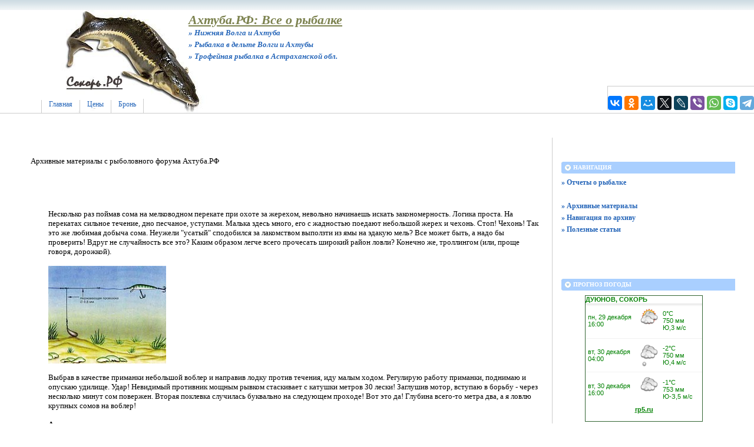

--- FILE ---
content_type: text/html; charset=UTF-8
request_url: http://xn--80aac1efk.xn--p1ai/arxiv/article_264.htm
body_size: 6544
content:
<!DOCTYPE html PUBLIC "-//W3C//DTD XHTML 1.0 Transitional//EN"
    "https://www.w3.org/TR/xhtml1/DTD/xhtml1-transitional.dtd">
<html xmlns="https://www.w3.org/1999/xhtml" id="sixapart-standard">
<head>
    <meta http-equiv="Content-Type" content="text/html; charset=UTF-8" />
    <meta name="keywords" content="рыбалка на Волге, рыболовная база, база на Волге, на Волгу, " />
    <meta name="description" content="Рыболовная база на Волге " />
    <link rel="stylesheet" href="https://xn--80aac1efk.xn--p1ai/styles.css" type="text/css" />
    <link rel="start" href="https://xn--80aac1efk.xn--p1ai/" title="Home" />
    <link rel="alternate" type="application/atom+xml" title="Recent Entries" href="https://xn--80aac1efk.xn--p1ai/atom.xml" />
    <script type="text/javascript" src="https://xn--80aac1efk.xn--p1ai/mt.js"></script>
    <!-- Yandex.Metrika counter --> <script type="text/javascript" > (function(m,e,t,r,i,k,a){m[i]=m[i]||function(){(m[i].a=m[i].a||[]).push(arguments)}; m[i].l=1*new Date();k=e.createElement(t),a=e.getElementsByTagName(t)[0],k.async=1,k.src=r,a.parentNode.insertBefore(k,a)}) (window, document, "script", "https://mc.yandex.ru/metrika/tag.js", "ym"); ym(64464343, "init", { clickmap:true, trackLinks:true, accurateTrackBounce:true }); </script> <noscript><div><img src="https://mc.yandex.ru/watch/64464343" style="position:absolute; left:-9999px;" alt="" /></div></noscript> <!-- /Yandex.Metrika counter -->
    <script type="text/javascript">new Image().src = "https://counter.yadro.ru/hit?r" + escape(document.referrer) + ((typeof(screen)=="undefined")?"" : ";s"+screen.width+"*"+screen.height+"*" + (screen.colorDepth?screen.colorDepth:screen.pixelDepth)) + ";u"+escape(document.URL) + ";" +Math.random();</script>
    
    <script type="text/javascript">
    var adminurl = 'https://xn--80aac1efk.xn--p1ai/cgi-bin/mt/' + 'mt.cgi';
    var blog_id = '1001';
    var page_id = '';
    </script>
<title></title>
<div id="AADIV146"></div><script src="https://xn--80aac1efk.xn--p1ai/adadmin/ser.php?t=AADIV146&f=146">/*All 0*0 head*/</script>
</head>
<body id="professional-website" class=" ">
<div class="widget-content21">Ахтуба.РФ: Все о рыбалке</div>
<div class="widget-content22">» Нижняя Волга и Ахтуба</div>
<div class="widget-content24">» Рыбалка в дельте Волги и Ахтубы</div>
<div class="widget-content25">» Трофейная рыбалка в Астраханской обл.</b></div>
<table width="100%"><tr><td valign="top" align="right" class="widget-content3"></td></tr></table>
<TABLE width="100%" class="menu-navigation"><TR><TD class="widget-content2">
<table height="175" align="left"><tr><td valign="bottom"><div id="main-navigation"><div id="main-navigation-inner"><ul><li class="first"><a href="https://xn--80aac1efk.xn--p1ai/">Главная</a></li>
  <li class=""><a href="https://doyounow.ru/ceni-na-uslugi/pricelist.html" target="_blank">Цены</a></li>
  <li class="last"><a href="https://doyounow.ru/bronirovanie/bronirovanie.html" target="_blank">Бронь</a></li></ul></div></div></td></tr></table>
</TD> 
<td><table width="80%" align="right"><tr><td valign="middle" align="center" height="125" width="100%"><div id="AADIV151"></div><script src="https://xn--80aac1efk.xn--p1ai/adadmin/ser.php?t=AADIV151&f=151">/*All 468*60 up*/</script>
</td></tr>
<tr><td><table class="menu-navigation2" align="right"><tr><td valign="bottom" align="right">
<!--noindex-->&nbsp;&nbsp;&nbsp;<script src="https://yastatic.net/es5-shims/0.0.2/es5-shims.min.js"></script><script src="https://yastatic.net/share2/share.js"></script><div class="ya-share2" data-services="collections,vkontakte,facebook,odnoklassniki,moimir,twitter,lj,viber,whatsapp,skype,telegram"></div><!--/noindex-->
</td></tr></table></td></tr></table></TD></TR></TABLE><br />
<div id="content"><div id="content-inner">

<table align="center" width="95%" border="0px"><tr><td valign="top" width="100%" class="menu-navigation4">       
<TABLE align="center"><TR><TD>
<div id="AADIV154"></div><script src="https://xn--80aac1efk.xn--p1ai/adadmin/ser.php?t=AADIV154&f=154">/*All 728*15 up*/</script><br /> 
<div id="AADIV153"></div><script src="https://xn--80aac1efk.xn--p1ai/adadmin/ser.php?t=AADIV153&f=153">/*All 728*90 up*/</script> 
</TD></TR></TABLE>  
<div id="alpha"><div id="alpha-inner">﻿<h1>Архивные материалы с рыболовного форума Ахтуба.РФ</h1><br><br>
<br><br><blockquote>
Несколько раз поймав сома на мелководном перекате при охоте за жерехом, невольно начинаешь искать закономерность. Логика проста. На перекатах сильное течение, дно песчаное, уступами. Малька здесь много, его с жадностью поедают небольшой жерех и чехонь. Стоп! Чехонь! Так это же любимая добыча сома. Неужели "усатый" сподобился за лакомством выползти из ямы на эдакую мель? Все может быть, а надо бы проверить! Вдруг не случайность все это? Каким образом легче всего прочесать широкий район ловли? Конечно же, троллингом (или, проще говоря, дорожкой). <br />
<br />
<img src="images/image_298.jpg" border="0" />  <br />
<br />
<div>
<div>
<div>


Выбрав в качестве приманки небольшой воблер и направив лодку против течения, иду малым ходом. Регулирую работу приманки, поднимаю и опускаю удилище. Удар! Невидимый противник мощным рывком стаскивает с катушки метров 30 лески! Заглушив мотор, вступаю в борьбу - через несколько минут сом повержен. Вторая поклевка случилась буквально на следующем проходе! Вот это да! Глубина всего-то метра два, а я ловлю крупных сомов на воблер! <br />
<br />
<b>Арсенал автора</b>:<br />
<ul><li style="">Удилище - Power Mesh-XK 9500С CATFISH фирмы Daiwa. Длина 2,8 м, тест до ЗбОг</li></ul><br />
<ul><li style="">Катушка - безынерционная SALTIGA-Z фирмы DAIWA Леска плетеная - WHIPLASH PRO диаметр 0,22 мм</li></ul><br />
<ul><li style="">Приманки: воблеры TEAM DAIWA CRANK и SUPER CRANK, EXCALIBUR, HALCO, RAPALA DEEP RUNER</li></ul><br />
<br />
В последние годы практика ловли сомов троллингом на Нижней Волге получила широкое распространение. Способ этот весьма эффективен. Для успешной ловли понадобится лодка, оснащенная надежным двигателем (учтите, что на многих водоемах разрешено дорожить только с лодок, оснащенных электромотором).<br />
Снасть - надежное удилище с тестом до 100- 120 г, мощная катушка, вмещающая метров 250 "плетенки" сечением 0,30-0,35 мм. Я лично ловлю на безынерционку фирмы DAIVA (модель ТS-3500) или Ahab Mega Drag фирмы Fin-Nor, а многие мои знакомые предпочитают "мульт".<br />
Нелишне включить в оснастку довольно длинный поводок из мягкого плетеного металлического тросика. Острая щетка сомовьих зубов способна перетереть даже долговечную "плетенку". Расстояние от лодки до воблера колеблется обычно в пределах от 30 до 70 м. Приманки выбирают в зависимости от условий ловли с рабочим диапазоном глубин 2-4,5 м.<br />
Самыми уловистыми в моей коллекции стали плавающие погремушки Excalbur, воблеры Rapala Deep Crank и некоторые приманки из ассортимента На1со. Отлично работает Rapala Dеер Runer длиной 9 см, цвет воблера может быть самым разным.<br />
Я ловил сомов и на яркие кричащие лососевые расцветки, и на натуральные - имитирующие, и на сине-зеленые глубинные цвета. Багрится сом при ловле троллингом редко, что подчеркивает активность охоты хищника на перекате.<br />
Успешная ловля возможна в любое время суток: утром и днем, в полуденную жару и поздним вечером, и даже ночью. Результативен сомовий троллинг все лето. Да и осенью крупные сомы нередко выходят на плесы и попадаются на воблер. Ловля троллингом сома порой дает поразительные результаты. В рыбацком азарте главное - не перейти черту, превращающую рыбалку в промысел.<br />
Разумеется, любой уважающий себя рыболов, освоив столь эффективный способ ловли и хорошо знающий стоянки сома в водоеме, старается применять принятый во всем мире принцип спортивной трофейной рыбалки "поймал - отпусти". Если же в погоне за добычей вы не в силах совладать с жадностью, пройдет всего несколько лет, и в любой реке сомовье поголовье будет выбито полностью. Думаю, ради собственных детей, которым в будущем выпадет счастье изведать азартной сомовьей рыбалки, стоит подавлять в себе животный инстинкт добытчика! Итак, с ловлей сома троллингом на перекате все понятно.<br />
А что, если осенью попробовать прочесать глубинные свалы, бровки и выходы из просторных ям на матушке Волге!<br />
Не все так просто. Основная проблема - большая глубина. Воблеров, способных самостоятельно погружаться на глубины более восьми метров, я лично не встречал. Как быть? Придется применять специальные глубоководные оснастки и приспособления, позволяющие облавливать воблером любые глубины.<br />
Если речь идет о глубинах от 6 до 15 м, вполне достаточно использовать "патерностер" - старинное приспособление, представляющее собой жесткую проволочную рамку с грузом на нижнем плече. Такая оснастка грузом своим "отслеживает" дно, позволяя плавающему воблеру идти на заданной глубине. Приманку выбирают с малой глубиной заныривания, чтобы она во время движения не обгоняла по вертикали груз и не тыкалась в дно.<br />
Классический пример такого воблера - Shad Rap фирмы Rapala, причем размер его может быть весьма и весьма значительным.<br />
Великолепные результаты при охоте за крупным сомом показала приманка Super Shad Rap длиной 17,5 см. Подбирая вес груза от 50 до 200 г, можно облавливать глубинные бровки и русловые свалы. Груз патерностера, идущий по дну, отбивает коряги, а жесткая проволочная рамка заставляет воблер подниматься вверх и пройти над зацепом. Если предстоит ловля на глубоководном, но чистом участке, можно закрепить груз на поводке из лески через тройной вертлюжок.

</div>
</div>
</div> По материалам книги "Трофейная рыбалка на нижней Волге и Ахтубе" А.А.Чернушенко
</blockquote>

</div></div></td><td valign="top"><div class="widget-content"><table width="250px" align="center"><tr><td width="250px">
<div id="AADIV148"></div><script src="https://xn--80aac1efk.xn--p1ai/adadmin/ser.php?t=AADIV148&f=148">/*All 300*250 up*/</script>
</td></tr></table></div><br /><div class="widget-archive widget-archive-category widget"><h3 class="widget-header">Навигация</h3> <div class="widget-content"><div class="cat-item"><ul> 
<li><a href="https://xn--80aac1efk.xn--p1ai/otchety-o-rybalke/"> 
» Отчеты о рыбалке</a></li> </ul>
</div></div> </div>
<div class="widget-content"><div class="cat-item"><ul>
<li><a href="https://xn--80aac1efk.xn--p1ai/arxiv/">» Архивные материалы</a></li>
<li><a href="https://xn--80aac1efk.xn--p1ai/arxiv/sitemap.htm">» Навигация по архиву</a></li>
<li><a href="https://xn--80aac1efk.xn--p1ai/Беседка/">» Полезные статьи</a></li>
</ul></div></div><div class="widget-content"><table width="250px" align="center"><tr><td width="250px">
<div id="AADIV149"></div><script src="https://xn--80aac1efk.xn--p1ai/adadmin/ser.php?t=AADIV149&f=149">/*All 300*250 middle*/</script>
</td></tr></table></div><div class="widget-content"><table width="250px" align="center"><tr><td width="250px">
<div id="AADIV147"></div><script src="https://xn--80aac1efk.xn--p1ai/adadmin/ser.php?t=AADIV147&f=147">/*All 300*250 down*/</script>
</td></tr></table></div><br /><div class="widget-recent-entries widget-archives widget"> <h3 class="widget-header">Прогноз погоды</h3></div><div align="center">
<table width=200 style="border:solid 1px #336633;>
<tr><td background="https://rp5.ru/informer/htmlinfa/topsh.png"></td></tr>
<tr><td  valign=top style="padding:0;" width=200 height=200 bgcolor=#ffffff>
<a style="color:#008000; font-family:Arial;font-size: 11px;" href="https://doyounow.ru/"><b>ДУЮНОВ, СОКОРЬ</a>
<iframe src="https://rp5.ru/htmla.php?id=3785&lang=ru&um=00000&bg=%23ffffff&ft=%23008000&fc=%23ffffff&c=%23008000&f=Arial&s=11&sc=3" width=100% height=200 frameborder=0 scrolling=no  rel="nofollow" style="margin:0;"></iframe>
</td></tr></table></div><br /><div class="widget-recent-entries widget-archives widget">
<h3 class="widget-header">Полезные заметки</h3>
<div class="widget-content"><div class="cat-item">
<ul>
<li class="anons"></li>
<li class="anons"></li>
<li class="anons">&nbsp;<script type="text/javascript">
<!--
var _acic={dataProvider:10,allowCookieMatch:false};(function(){var e=document.createElement("script");e.type="text/javascript";e.async=true;e.src="https://www.acint.net/aci.js";var t=document.getElementsByTagName("script")[0];t.parentNode.insertBefore(e,t)})()
//-->
</script>&nbsp;&nbsp;</li>
</ul>
</div></div></div> </div></div></td></tr></table><br /><div id="footer"><div id="footer-inner"><div id="footer-content"><div id="footer-menu"><table width="100%"><tr><td valign="middle" align="left"><a href="https://xn--80aac1efk.xn--p1ai/">Главная</a> | <a href="https://xn--80aac1efk.xn--p1ai/blog.html">Блог</a> | <a href="https://xn--80aac1efk.xn--p1ai/partnery.html">Партнеры</a> | <a href="https://xn--80aac1efk.xn--p1ai/archives.html" target="_blank">Архив</a></td><td></td><td valign="middle" align="right">
<a href="https://xn--80aac1efk.xn--p1ai/kontakt.html">Обратная связь</a></td></tr></table></div><table width="100%" align="left"><tr><td valign="bottom" align="left" width="90">
&nbsp;<!--noindex--><a href="https://www.liveinternet.ru/click" target="_blank" rel="nofollow"><img src=https://counter.yadro.ru/logo?26.6 border=0 width=86 height=15 alt="" title="LiveInternet"></a><!--/noindex--></td><td valign="top" align="left"><br />&nbsp;&nbsp;&nbsp;</td><td valign="top" align="right"><br />
&copy; 2011-2025 &laquo;<a href="https://xn--80aac1efk.xn--p1ai/">Ахтуба.РФ </a>&raquo;<br /><br /></td></tr></table></div></div></div></div></div>
<!--noindex-->
<div id="AADIV150"></div><script src="https://xn--80aac1efk.xn--p1ai/adadmin/ser.php?t=AADIV150&f=150">/*All 400*400 rich*/</script>
<!--/noindex-->
</body>
</html>

--- FILE ---
content_type: text/css
request_url: https://xn--80aac1efk.xn--p1ai/styles.css
body_size: 134
content:
@import url(https://xn--80aac1efk.xn--p1ai/styles/themes-base/blog.css);
@import url(https://xn--80aac1efk.xn--p1ai/styles/addons/Commercial.pack/themes/professional-black/screen.css);
